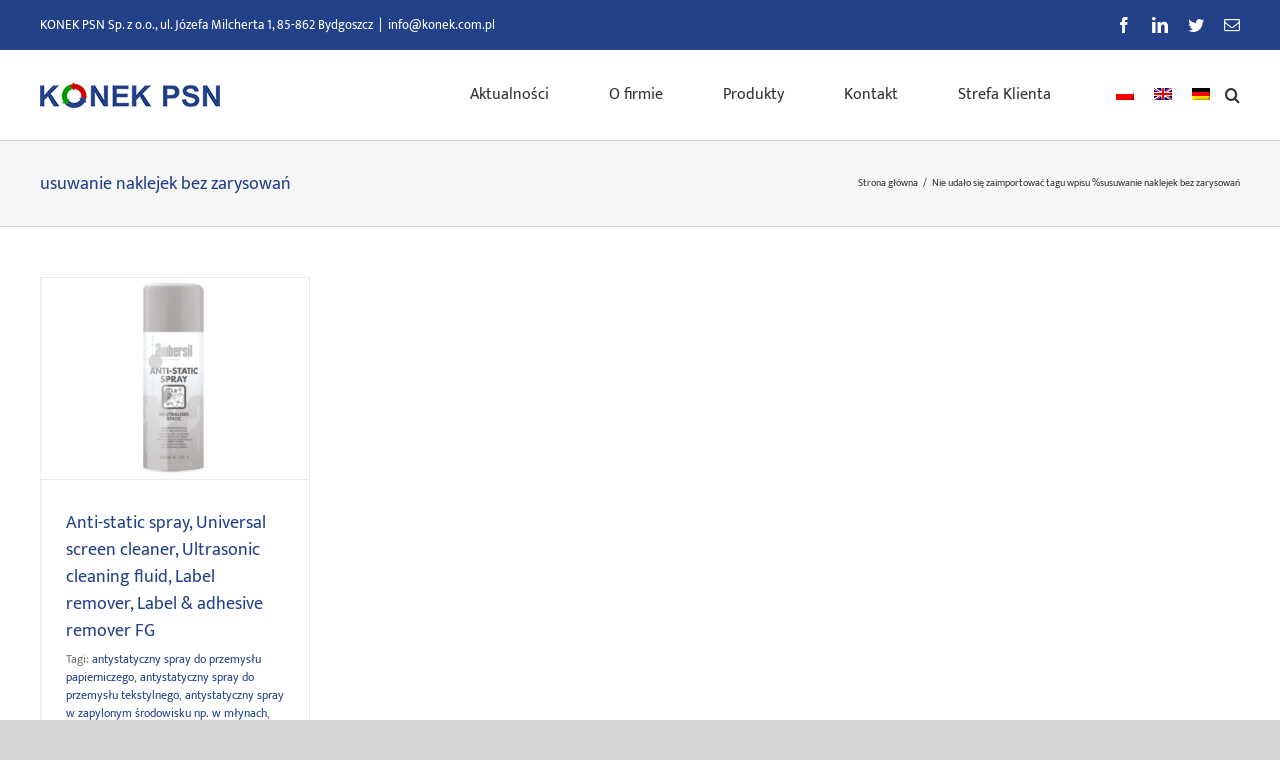

--- FILE ---
content_type: text/html; charset=UTF-8
request_url: https://konek.com.pl/tag/usuwanie-naklejek-bez-zarysowan/
body_size: 13801
content:
<!DOCTYPE html>
<html class="avada-html-layout-wide avada-html-header-position-top avada-html-is-archive" lang="pl-PL" prefix="og: http://ogp.me/ns# fb: http://ogp.me/ns/fb#">
<head>
	<meta http-equiv="X-UA-Compatible" content="IE=edge" />
	<meta http-equiv="Content-Type" content="text/html; charset=utf-8"/>
	<meta name="viewport" content="width=device-width, initial-scale=1" />
	<title>usuwanie naklejek bez zarysowań &#8211; KONEK PSN</title>
<meta name='robots' content='max-image-preview:large' />
<link rel='dns-prefetch' href='//maxcdn.bootstrapcdn.com' />
<link rel="alternate" type="application/rss+xml" title="KONEK PSN &raquo; Kanał z wpisami" href="https://konek.com.pl/feed/" />
<link rel="alternate" type="application/rss+xml" title="KONEK PSN &raquo; Kanał z komentarzami" href="https://konek.com.pl/comments/feed/" />
					<link rel="shortcut icon" href="https://konek.com.pl/wp-content/uploads/2020/05/favicon_konek_psn.png" type="image/x-icon" />
		
					<!-- For iPhone -->
			<link rel="apple-touch-icon" href="https://konek.com.pl/wp-content/uploads/2020/05/favicon_apple_konek_psn.png">
		
		
		
		
		<link rel="alternate" type="application/rss+xml" title="KONEK PSN &raquo; Kanał z wpisami otagowanymi jako usuwanie naklejek bez zarysowań" href="https://konek.com.pl/tag/usuwanie-naklejek-bez-zarysowan/feed/" />
<script type="text/javascript">
/* <![CDATA[ */
window._wpemojiSettings = {"baseUrl":"https:\/\/s.w.org\/images\/core\/emoji\/14.0.0\/72x72\/","ext":".png","svgUrl":"https:\/\/s.w.org\/images\/core\/emoji\/14.0.0\/svg\/","svgExt":".svg","source":{"concatemoji":"https:\/\/konek.com.pl\/wp-includes\/js\/wp-emoji-release.min.js?ver=6.4.7"}};
/*! This file is auto-generated */
!function(i,n){var o,s,e;function c(e){try{var t={supportTests:e,timestamp:(new Date).valueOf()};sessionStorage.setItem(o,JSON.stringify(t))}catch(e){}}function p(e,t,n){e.clearRect(0,0,e.canvas.width,e.canvas.height),e.fillText(t,0,0);var t=new Uint32Array(e.getImageData(0,0,e.canvas.width,e.canvas.height).data),r=(e.clearRect(0,0,e.canvas.width,e.canvas.height),e.fillText(n,0,0),new Uint32Array(e.getImageData(0,0,e.canvas.width,e.canvas.height).data));return t.every(function(e,t){return e===r[t]})}function u(e,t,n){switch(t){case"flag":return n(e,"\ud83c\udff3\ufe0f\u200d\u26a7\ufe0f","\ud83c\udff3\ufe0f\u200b\u26a7\ufe0f")?!1:!n(e,"\ud83c\uddfa\ud83c\uddf3","\ud83c\uddfa\u200b\ud83c\uddf3")&&!n(e,"\ud83c\udff4\udb40\udc67\udb40\udc62\udb40\udc65\udb40\udc6e\udb40\udc67\udb40\udc7f","\ud83c\udff4\u200b\udb40\udc67\u200b\udb40\udc62\u200b\udb40\udc65\u200b\udb40\udc6e\u200b\udb40\udc67\u200b\udb40\udc7f");case"emoji":return!n(e,"\ud83e\udef1\ud83c\udffb\u200d\ud83e\udef2\ud83c\udfff","\ud83e\udef1\ud83c\udffb\u200b\ud83e\udef2\ud83c\udfff")}return!1}function f(e,t,n){var r="undefined"!=typeof WorkerGlobalScope&&self instanceof WorkerGlobalScope?new OffscreenCanvas(300,150):i.createElement("canvas"),a=r.getContext("2d",{willReadFrequently:!0}),o=(a.textBaseline="top",a.font="600 32px Arial",{});return e.forEach(function(e){o[e]=t(a,e,n)}),o}function t(e){var t=i.createElement("script");t.src=e,t.defer=!0,i.head.appendChild(t)}"undefined"!=typeof Promise&&(o="wpEmojiSettingsSupports",s=["flag","emoji"],n.supports={everything:!0,everythingExceptFlag:!0},e=new Promise(function(e){i.addEventListener("DOMContentLoaded",e,{once:!0})}),new Promise(function(t){var n=function(){try{var e=JSON.parse(sessionStorage.getItem(o));if("object"==typeof e&&"number"==typeof e.timestamp&&(new Date).valueOf()<e.timestamp+604800&&"object"==typeof e.supportTests)return e.supportTests}catch(e){}return null}();if(!n){if("undefined"!=typeof Worker&&"undefined"!=typeof OffscreenCanvas&&"undefined"!=typeof URL&&URL.createObjectURL&&"undefined"!=typeof Blob)try{var e="postMessage("+f.toString()+"("+[JSON.stringify(s),u.toString(),p.toString()].join(",")+"));",r=new Blob([e],{type:"text/javascript"}),a=new Worker(URL.createObjectURL(r),{name:"wpTestEmojiSupports"});return void(a.onmessage=function(e){c(n=e.data),a.terminate(),t(n)})}catch(e){}c(n=f(s,u,p))}t(n)}).then(function(e){for(var t in e)n.supports[t]=e[t],n.supports.everything=n.supports.everything&&n.supports[t],"flag"!==t&&(n.supports.everythingExceptFlag=n.supports.everythingExceptFlag&&n.supports[t]);n.supports.everythingExceptFlag=n.supports.everythingExceptFlag&&!n.supports.flag,n.DOMReady=!1,n.readyCallback=function(){n.DOMReady=!0}}).then(function(){return e}).then(function(){var e;n.supports.everything||(n.readyCallback(),(e=n.source||{}).concatemoji?t(e.concatemoji):e.wpemoji&&e.twemoji&&(t(e.twemoji),t(e.wpemoji)))}))}((window,document),window._wpemojiSettings);
/* ]]> */
</script>
<style id='wp-emoji-styles-inline-css' type='text/css'>

	img.wp-smiley, img.emoji {
		display: inline !important;
		border: none !important;
		box-shadow: none !important;
		height: 1em !important;
		width: 1em !important;
		margin: 0 0.07em !important;
		vertical-align: -0.1em !important;
		background: none !important;
		padding: 0 !important;
	}
</style>
<link rel='stylesheet' id='wc-blocks-vendors-style-css' href='https://konek.com.pl/wp-content/plugins/woocommerce/packages/woocommerce-blocks/build/wc-blocks-vendors-style.css?ver=7.2.2' type='text/css' media='all' />
<link rel='stylesheet' id='wc-blocks-style-css' href='https://konek.com.pl/wp-content/plugins/woocommerce/packages/woocommerce-blocks/build/wc-blocks-style.css?ver=7.2.2' type='text/css' media='all' />
<style id='classic-theme-styles-inline-css' type='text/css'>
/*! This file is auto-generated */
.wp-block-button__link{color:#fff;background-color:#32373c;border-radius:9999px;box-shadow:none;text-decoration:none;padding:calc(.667em + 2px) calc(1.333em + 2px);font-size:1.125em}.wp-block-file__button{background:#32373c;color:#fff;text-decoration:none}
</style>
<style id='global-styles-inline-css' type='text/css'>
body{--wp--preset--color--black: #000000;--wp--preset--color--cyan-bluish-gray: #abb8c3;--wp--preset--color--white: #ffffff;--wp--preset--color--pale-pink: #f78da7;--wp--preset--color--vivid-red: #cf2e2e;--wp--preset--color--luminous-vivid-orange: #ff6900;--wp--preset--color--luminous-vivid-amber: #fcb900;--wp--preset--color--light-green-cyan: #7bdcb5;--wp--preset--color--vivid-green-cyan: #00d084;--wp--preset--color--pale-cyan-blue: #8ed1fc;--wp--preset--color--vivid-cyan-blue: #0693e3;--wp--preset--color--vivid-purple: #9b51e0;--wp--preset--gradient--vivid-cyan-blue-to-vivid-purple: linear-gradient(135deg,rgba(6,147,227,1) 0%,rgb(155,81,224) 100%);--wp--preset--gradient--light-green-cyan-to-vivid-green-cyan: linear-gradient(135deg,rgb(122,220,180) 0%,rgb(0,208,130) 100%);--wp--preset--gradient--luminous-vivid-amber-to-luminous-vivid-orange: linear-gradient(135deg,rgba(252,185,0,1) 0%,rgba(255,105,0,1) 100%);--wp--preset--gradient--luminous-vivid-orange-to-vivid-red: linear-gradient(135deg,rgba(255,105,0,1) 0%,rgb(207,46,46) 100%);--wp--preset--gradient--very-light-gray-to-cyan-bluish-gray: linear-gradient(135deg,rgb(238,238,238) 0%,rgb(169,184,195) 100%);--wp--preset--gradient--cool-to-warm-spectrum: linear-gradient(135deg,rgb(74,234,220) 0%,rgb(151,120,209) 20%,rgb(207,42,186) 40%,rgb(238,44,130) 60%,rgb(251,105,98) 80%,rgb(254,248,76) 100%);--wp--preset--gradient--blush-light-purple: linear-gradient(135deg,rgb(255,206,236) 0%,rgb(152,150,240) 100%);--wp--preset--gradient--blush-bordeaux: linear-gradient(135deg,rgb(254,205,165) 0%,rgb(254,45,45) 50%,rgb(107,0,62) 100%);--wp--preset--gradient--luminous-dusk: linear-gradient(135deg,rgb(255,203,112) 0%,rgb(199,81,192) 50%,rgb(65,88,208) 100%);--wp--preset--gradient--pale-ocean: linear-gradient(135deg,rgb(255,245,203) 0%,rgb(182,227,212) 50%,rgb(51,167,181) 100%);--wp--preset--gradient--electric-grass: linear-gradient(135deg,rgb(202,248,128) 0%,rgb(113,206,126) 100%);--wp--preset--gradient--midnight: linear-gradient(135deg,rgb(2,3,129) 0%,rgb(40,116,252) 100%);--wp--preset--font-size--small: 10.5px;--wp--preset--font-size--medium: 20px;--wp--preset--font-size--large: 21px;--wp--preset--font-size--x-large: 42px;--wp--preset--font-size--normal: 14px;--wp--preset--font-size--xlarge: 28px;--wp--preset--font-size--huge: 42px;--wp--preset--spacing--20: 0.44rem;--wp--preset--spacing--30: 0.67rem;--wp--preset--spacing--40: 1rem;--wp--preset--spacing--50: 1.5rem;--wp--preset--spacing--60: 2.25rem;--wp--preset--spacing--70: 3.38rem;--wp--preset--spacing--80: 5.06rem;--wp--preset--shadow--natural: 6px 6px 9px rgba(0, 0, 0, 0.2);--wp--preset--shadow--deep: 12px 12px 50px rgba(0, 0, 0, 0.4);--wp--preset--shadow--sharp: 6px 6px 0px rgba(0, 0, 0, 0.2);--wp--preset--shadow--outlined: 6px 6px 0px -3px rgba(255, 255, 255, 1), 6px 6px rgba(0, 0, 0, 1);--wp--preset--shadow--crisp: 6px 6px 0px rgba(0, 0, 0, 1);}:where(.is-layout-flex){gap: 0.5em;}:where(.is-layout-grid){gap: 0.5em;}body .is-layout-flow > .alignleft{float: left;margin-inline-start: 0;margin-inline-end: 2em;}body .is-layout-flow > .alignright{float: right;margin-inline-start: 2em;margin-inline-end: 0;}body .is-layout-flow > .aligncenter{margin-left: auto !important;margin-right: auto !important;}body .is-layout-constrained > .alignleft{float: left;margin-inline-start: 0;margin-inline-end: 2em;}body .is-layout-constrained > .alignright{float: right;margin-inline-start: 2em;margin-inline-end: 0;}body .is-layout-constrained > .aligncenter{margin-left: auto !important;margin-right: auto !important;}body .is-layout-constrained > :where(:not(.alignleft):not(.alignright):not(.alignfull)){max-width: var(--wp--style--global--content-size);margin-left: auto !important;margin-right: auto !important;}body .is-layout-constrained > .alignwide{max-width: var(--wp--style--global--wide-size);}body .is-layout-flex{display: flex;}body .is-layout-flex{flex-wrap: wrap;align-items: center;}body .is-layout-flex > *{margin: 0;}body .is-layout-grid{display: grid;}body .is-layout-grid > *{margin: 0;}:where(.wp-block-columns.is-layout-flex){gap: 2em;}:where(.wp-block-columns.is-layout-grid){gap: 2em;}:where(.wp-block-post-template.is-layout-flex){gap: 1.25em;}:where(.wp-block-post-template.is-layout-grid){gap: 1.25em;}.has-black-color{color: var(--wp--preset--color--black) !important;}.has-cyan-bluish-gray-color{color: var(--wp--preset--color--cyan-bluish-gray) !important;}.has-white-color{color: var(--wp--preset--color--white) !important;}.has-pale-pink-color{color: var(--wp--preset--color--pale-pink) !important;}.has-vivid-red-color{color: var(--wp--preset--color--vivid-red) !important;}.has-luminous-vivid-orange-color{color: var(--wp--preset--color--luminous-vivid-orange) !important;}.has-luminous-vivid-amber-color{color: var(--wp--preset--color--luminous-vivid-amber) !important;}.has-light-green-cyan-color{color: var(--wp--preset--color--light-green-cyan) !important;}.has-vivid-green-cyan-color{color: var(--wp--preset--color--vivid-green-cyan) !important;}.has-pale-cyan-blue-color{color: var(--wp--preset--color--pale-cyan-blue) !important;}.has-vivid-cyan-blue-color{color: var(--wp--preset--color--vivid-cyan-blue) !important;}.has-vivid-purple-color{color: var(--wp--preset--color--vivid-purple) !important;}.has-black-background-color{background-color: var(--wp--preset--color--black) !important;}.has-cyan-bluish-gray-background-color{background-color: var(--wp--preset--color--cyan-bluish-gray) !important;}.has-white-background-color{background-color: var(--wp--preset--color--white) !important;}.has-pale-pink-background-color{background-color: var(--wp--preset--color--pale-pink) !important;}.has-vivid-red-background-color{background-color: var(--wp--preset--color--vivid-red) !important;}.has-luminous-vivid-orange-background-color{background-color: var(--wp--preset--color--luminous-vivid-orange) !important;}.has-luminous-vivid-amber-background-color{background-color: var(--wp--preset--color--luminous-vivid-amber) !important;}.has-light-green-cyan-background-color{background-color: var(--wp--preset--color--light-green-cyan) !important;}.has-vivid-green-cyan-background-color{background-color: var(--wp--preset--color--vivid-green-cyan) !important;}.has-pale-cyan-blue-background-color{background-color: var(--wp--preset--color--pale-cyan-blue) !important;}.has-vivid-cyan-blue-background-color{background-color: var(--wp--preset--color--vivid-cyan-blue) !important;}.has-vivid-purple-background-color{background-color: var(--wp--preset--color--vivid-purple) !important;}.has-black-border-color{border-color: var(--wp--preset--color--black) !important;}.has-cyan-bluish-gray-border-color{border-color: var(--wp--preset--color--cyan-bluish-gray) !important;}.has-white-border-color{border-color: var(--wp--preset--color--white) !important;}.has-pale-pink-border-color{border-color: var(--wp--preset--color--pale-pink) !important;}.has-vivid-red-border-color{border-color: var(--wp--preset--color--vivid-red) !important;}.has-luminous-vivid-orange-border-color{border-color: var(--wp--preset--color--luminous-vivid-orange) !important;}.has-luminous-vivid-amber-border-color{border-color: var(--wp--preset--color--luminous-vivid-amber) !important;}.has-light-green-cyan-border-color{border-color: var(--wp--preset--color--light-green-cyan) !important;}.has-vivid-green-cyan-border-color{border-color: var(--wp--preset--color--vivid-green-cyan) !important;}.has-pale-cyan-blue-border-color{border-color: var(--wp--preset--color--pale-cyan-blue) !important;}.has-vivid-cyan-blue-border-color{border-color: var(--wp--preset--color--vivid-cyan-blue) !important;}.has-vivid-purple-border-color{border-color: var(--wp--preset--color--vivid-purple) !important;}.has-vivid-cyan-blue-to-vivid-purple-gradient-background{background: var(--wp--preset--gradient--vivid-cyan-blue-to-vivid-purple) !important;}.has-light-green-cyan-to-vivid-green-cyan-gradient-background{background: var(--wp--preset--gradient--light-green-cyan-to-vivid-green-cyan) !important;}.has-luminous-vivid-amber-to-luminous-vivid-orange-gradient-background{background: var(--wp--preset--gradient--luminous-vivid-amber-to-luminous-vivid-orange) !important;}.has-luminous-vivid-orange-to-vivid-red-gradient-background{background: var(--wp--preset--gradient--luminous-vivid-orange-to-vivid-red) !important;}.has-very-light-gray-to-cyan-bluish-gray-gradient-background{background: var(--wp--preset--gradient--very-light-gray-to-cyan-bluish-gray) !important;}.has-cool-to-warm-spectrum-gradient-background{background: var(--wp--preset--gradient--cool-to-warm-spectrum) !important;}.has-blush-light-purple-gradient-background{background: var(--wp--preset--gradient--blush-light-purple) !important;}.has-blush-bordeaux-gradient-background{background: var(--wp--preset--gradient--blush-bordeaux) !important;}.has-luminous-dusk-gradient-background{background: var(--wp--preset--gradient--luminous-dusk) !important;}.has-pale-ocean-gradient-background{background: var(--wp--preset--gradient--pale-ocean) !important;}.has-electric-grass-gradient-background{background: var(--wp--preset--gradient--electric-grass) !important;}.has-midnight-gradient-background{background: var(--wp--preset--gradient--midnight) !important;}.has-small-font-size{font-size: var(--wp--preset--font-size--small) !important;}.has-medium-font-size{font-size: var(--wp--preset--font-size--medium) !important;}.has-large-font-size{font-size: var(--wp--preset--font-size--large) !important;}.has-x-large-font-size{font-size: var(--wp--preset--font-size--x-large) !important;}
.wp-block-navigation a:where(:not(.wp-element-button)){color: inherit;}
:where(.wp-block-post-template.is-layout-flex){gap: 1.25em;}:where(.wp-block-post-template.is-layout-grid){gap: 1.25em;}
:where(.wp-block-columns.is-layout-flex){gap: 2em;}:where(.wp-block-columns.is-layout-grid){gap: 2em;}
.wp-block-pullquote{font-size: 1.5em;line-height: 1.6;}
</style>
<style id='woocommerce-inline-inline-css' type='text/css'>
.woocommerce form .form-row .required { visibility: visible; }
</style>
<link rel='stylesheet' id='wp-notes-style-css' href='https://konek.com.pl/wp-content/plugins/wp-notes-widget/public/css/wp-notes-public.css?ver=1.0.6' type='text/css' media='all' />
<link rel='stylesheet' id='wp-notes-fontawesome-css' href='//maxcdn.bootstrapcdn.com/font-awesome/4.3.0/css/font-awesome.min.css?ver=1.0.6' type='text/css' media='all' />
<link rel='stylesheet' id='trp-language-switcher-style-css' href='https://konek.com.pl/wp-content/plugins/translatepress-multilingual/assets/css/trp-language-switcher.css?ver=2.9.4' type='text/css' media='all' />
<link rel='stylesheet' id='if-menu-site-css-css' href='https://konek.com.pl/wp-content/plugins/if-menu/assets/if-menu-site.css?ver=6.4.7' type='text/css' media='all' />
<!--[if IE]>
<link rel='stylesheet' id='avada-IE-css' href='https://konek.com.pl/wp-content/themes/konek_psn/assets/css/dynamic/ie.min.css?ver=7.3' type='text/css' media='all' />
<style id='avada-IE-inline-css' type='text/css'>
.avada-select-parent .select-arrow{background-color:#ffffff}
.select-arrow{background-color:#ffffff}
</style>
<![endif]-->
<link rel='stylesheet' id='tablepress-default-css' href='https://konek.com.pl/wp-content/plugins/tablepress/css/build/default.css?ver=3.2.1' type='text/css' media='all' />
<link rel='stylesheet' id='fusion-dynamic-css-css' href='https://konek.com.pl/wp-content/uploads/fusion-styles/8c765ddd5dc534849f9ab245de3d05a1.min.css?ver=3.3' type='text/css' media='all' />
<script type="text/template" id="tmpl-variation-template">
	<div class="woocommerce-variation-description">{{{ data.variation.variation_description }}}</div>
	<div class="woocommerce-variation-price">{{{ data.variation.price_html }}}</div>
	<div class="woocommerce-variation-availability">{{{ data.variation.availability_html }}}</div>
</script>
<script type="text/template" id="tmpl-unavailable-variation-template">
	<p>Przepraszamy, ten produkt jest niedostępny. Prosimy wybrać inną kombinację.</p>
</script>
<script type="text/javascript" src="https://konek.com.pl/wp-includes/js/jquery/jquery.min.js?ver=3.7.1" id="jquery-core-js"></script>
<script type="text/javascript" src="https://konek.com.pl/wp-includes/js/jquery/jquery-migrate.min.js?ver=3.4.1" id="jquery-migrate-js"></script>
<script type="text/javascript" src="https://konek.com.pl/wp-content/plugins/wp-notes-widget/public/js/wp-notes-widget-public.js?ver=1616491702" id="wp-notes-js"></script>
<script type="text/javascript" src="https://konek.com.pl/wp-content/plugins/translatepress-multilingual/assets/js/trp-frontend-compatibility.js?ver=2.9.4" id="trp-frontend-compatibility-js"></script>
<link rel="https://api.w.org/" href="https://konek.com.pl/wp-json/" /><link rel="alternate" type="application/json" href="https://konek.com.pl/wp-json/wp/v2/tags/924" /><link rel="EditURI" type="application/rsd+xml" title="RSD" href="https://konek.com.pl/xmlrpc.php?rsd" />
<meta name="generator" content="WordPress 6.4.7" />
<meta name="generator" content="WooCommerce 6.4.1" />
<script type="text/javascript">
	window._se_plugin_version = '8.1.9';
</script>
<link rel="alternate" hreflang="pl-PL" href="https://konek.com.pl/tag/usuwanie-naklejek-bez-zarysowan/"/>
<link rel="alternate" hreflang="en-GB" href="https://konek.com.pl/w/tag/usuwanie-naklejek-bez-zarysowan/"/>
<link rel="alternate" hreflang="de-DE" href="https://konek.com.pl/de/tag/usuwanie-naklejek-bez-zarysowan/"/>
<link rel="alternate" hreflang="pl" href="https://konek.com.pl/tag/usuwanie-naklejek-bez-zarysowan/"/>
<link rel="alternate" hreflang="en" href="https://konek.com.pl/w/tag/usuwanie-naklejek-bez-zarysowan/"/>
<link rel="alternate" hreflang="de" href="https://konek.com.pl/de/tag/usuwanie-naklejek-bez-zarysowan/"/>
<style type="text/css" id="css-fb-visibility">@media screen and (max-width: 640px){body:not(.fusion-builder-ui-wireframe) .fusion-no-small-visibility{display:none !important;}body:not(.fusion-builder-ui-wireframe) .sm-text-align-center{text-align:center !important;}body:not(.fusion-builder-ui-wireframe) .sm-text-align-left{text-align:left !important;}body:not(.fusion-builder-ui-wireframe) .sm-text-align-right{text-align:right !important;}body:not(.fusion-builder-ui-wireframe) .sm-mx-auto{margin-left:auto !important;margin-right:auto !important;}body:not(.fusion-builder-ui-wireframe) .sm-ml-auto{margin-left:auto !important;}body:not(.fusion-builder-ui-wireframe) .sm-mr-auto{margin-right:auto !important;}body:not(.fusion-builder-ui-wireframe) .fusion-absolute-position-small{position:absolute;top:auto;width:100%;}}@media screen and (min-width: 641px) and (max-width: 1024px){body:not(.fusion-builder-ui-wireframe) .fusion-no-medium-visibility{display:none !important;}body:not(.fusion-builder-ui-wireframe) .md-text-align-center{text-align:center !important;}body:not(.fusion-builder-ui-wireframe) .md-text-align-left{text-align:left !important;}body:not(.fusion-builder-ui-wireframe) .md-text-align-right{text-align:right !important;}body:not(.fusion-builder-ui-wireframe) .md-mx-auto{margin-left:auto !important;margin-right:auto !important;}body:not(.fusion-builder-ui-wireframe) .md-ml-auto{margin-left:auto !important;}body:not(.fusion-builder-ui-wireframe) .md-mr-auto{margin-right:auto !important;}body:not(.fusion-builder-ui-wireframe) .fusion-absolute-position-medium{position:absolute;top:auto;width:100%;}}@media screen and (min-width: 1025px){body:not(.fusion-builder-ui-wireframe) .fusion-no-large-visibility{display:none !important;}body:not(.fusion-builder-ui-wireframe) .lg-text-align-center{text-align:center !important;}body:not(.fusion-builder-ui-wireframe) .lg-text-align-left{text-align:left !important;}body:not(.fusion-builder-ui-wireframe) .lg-text-align-right{text-align:right !important;}body:not(.fusion-builder-ui-wireframe) .lg-mx-auto{margin-left:auto !important;margin-right:auto !important;}body:not(.fusion-builder-ui-wireframe) .lg-ml-auto{margin-left:auto !important;}body:not(.fusion-builder-ui-wireframe) .lg-mr-auto{margin-right:auto !important;}body:not(.fusion-builder-ui-wireframe) .fusion-absolute-position-large{position:absolute;top:auto;width:100%;}}</style>	<noscript><style>.woocommerce-product-gallery{ opacity: 1 !important; }</style></noscript>
			<script type="text/javascript">
			var doc = document.documentElement;
			doc.setAttribute( 'data-useragent', navigator.userAgent );
		</script>
		
	<link rel="stylesheet" href="https://konek.com.pl/wp-content/font-awesome/css/font-awesome.min.css"></head>

<body class="archive tag tag-usuwanie-naklejek-bez-zarysowan tag-924 theme-konek_psn woocommerce-no-js translatepress-pl_PL fusion-image-hovers fusion-pagination-sizing fusion-button_size-large fusion-button_type-flat fusion-button_span-no avada-image-rollover-circle-yes avada-image-rollover-yes avada-image-rollover-direction-fade fusion-has-button-gradient fusion-body ltr fusion-sticky-header no-tablet-sticky-header no-mobile-sticky-header no-mobile-slidingbar no-mobile-totop avada-has-rev-slider-styles fusion-disable-outline fusion-sub-menu-fade mobile-logo-pos-left layout-wide-mode avada-has-boxed-modal-shadow-none layout-scroll-offset-full avada-has-zero-margin-offset-top fusion-top-header menu-text-align-center fusion-woo-product-design-classic fusion-woo-shop-page-columns-4 fusion-woo-related-columns-4 fusion-woo-archive-page-columns-3 avada-has-woo-gallery-disabled woo-sale-badge-circle woo-outofstock-badge-top_bar mobile-menu-design-modern fusion-show-pagination-text fusion-header-layout-v3 avada-responsive avada-footer-fx-none avada-menu-highlight-style-bar fusion-search-form-clean fusion-main-menu-search-overlay fusion-avatar-square avada-dropdown-styles avada-blog-layout-grid avada-blog-archive-layout-grid avada-header-shadow-no avada-menu-icon-position-left avada-has-megamenu-shadow avada-has-mainmenu-dropdown-divider avada-has-mobile-menu-search avada-has-main-nav-search-icon avada-has-breadcrumb-mobile-hidden avada-has-titlebar-bar_and_content avada-has-pagination-padding avada-flyout-menu-direction-fade avada-ec-views-v1" >
		<a class="skip-link screen-reader-text" href="#content">Przejdź do zawartości</a>

	<div id="boxed-wrapper">
		<div class="fusion-sides-frame"></div>
		<div id="wrapper" class="fusion-wrapper">
			<div id="home" style="position:relative;top:-1px;"></div>
			
				
			<header class="fusion-header-wrapper">
				<div class="fusion-header-v3 fusion-logo-alignment fusion-logo-left fusion-sticky-menu- fusion-sticky-logo-1 fusion-mobile-logo-1  fusion-mobile-menu-design-modern">
					
<div class="fusion-secondary-header">
	<div class="fusion-row">
					<div class="fusion-alignleft">
				<div class="fusion-contact-info"><span class="fusion-contact-info-phone-number">KONEK PSN Sp. z o.o., ul. Józefa Milcherta 1, 85-862 Bydgoszcz</span><span class="fusion-header-separator">|</span><span class="fusion-contact-info-email-address"><a href="mailto:&#105;&#110;&#102;&#111;&#64;&#107;&#111;&#110;&#101;&#107;&#46;c&#111;&#109;.&#112;&#108;">&#105;&#110;&#102;&#111;&#64;&#107;&#111;&#110;&#101;&#107;&#46;c&#111;&#109;.&#112;&#108;</a></span></div>			</div>
							<div class="fusion-alignright">
				<div class="fusion-social-links-header"><div class="fusion-social-networks"><div class="fusion-social-networks-wrapper"><a  class="fusion-social-network-icon fusion-tooltip fusion-facebook fusion-icon-facebook" style data-placement="bottom" data-title="Facebook" data-toggle="tooltip" title="Facebook" href="https://www.facebook.com/konekpsn/" target="_blank" rel="noopener noreferrer"><span class="screen-reader-text">Facebook</span></a><a  class="fusion-social-network-icon fusion-tooltip fusion-linkedin fusion-icon-linkedin" style data-placement="bottom" data-title="LinkedIn" data-toggle="tooltip" title="LinkedIn" href="https://pl.linkedin.com/company/konekpsn" target="_blank" rel="noopener noreferrer"><span class="screen-reader-text">LinkedIn</span></a><a  class="fusion-social-network-icon fusion-tooltip fusion-twitter fusion-icon-twitter" style data-placement="bottom" data-title="Twitter" data-toggle="tooltip" title="Twitter" href="https://twitter.com/konekpsn" target="_blank" rel="noopener noreferrer"><span class="screen-reader-text">Twitter</span></a><a  class="fusion-social-network-icon fusion-tooltip fusion-mail fusion-icon-mail" style data-placement="bottom" data-title="E-mail" data-toggle="tooltip" title="E-mail" href="mailto:&#105;&#110;fo&#064;&#107;&#111;&#110;ek&#046;&#099;o&#109;&#046;&#112;&#108;" target="_self" rel="noopener noreferrer"><span class="screen-reader-text">E-mail</span></a></div></div></div>			</div>
			</div>
</div>
<div class="fusion-header-sticky-height"></div>
<div class="fusion-header">
	<div class="fusion-row">
					<div class="fusion-logo" data-margin-top="31px" data-margin-bottom="31px" data-margin-left="0px" data-margin-right="0px">
			<a class="fusion-logo-link"  href="https://konek.com.pl/" >

						<!-- standard logo -->
			<img src="https://konek.com.pl/wp-content/uploads/2019/03/konek_logo_180.png" srcset="https://konek.com.pl/wp-content/uploads/2019/03/konek_logo_180.png 1x" width="180" height="26" alt="KONEK PSN Logo" data-retina_logo_url="" class="fusion-standard-logo" />

											<!-- mobile logo -->
				<img src="https://konek.com.pl/wp-content/uploads/2019/03/konek_logo_180.png" srcset="https://konek.com.pl/wp-content/uploads/2019/03/konek_logo_180.png 1x" width="180" height="26" alt="KONEK PSN Logo" data-retina_logo_url="" class="fusion-mobile-logo" />
			
											<!-- sticky header logo -->
				<img src="https://konek.com.pl/wp-content/uploads/2019/03/konek_logo_180.png" srcset="https://konek.com.pl/wp-content/uploads/2019/03/konek_logo_180.png 1x" width="180" height="26" alt="KONEK PSN Logo" data-retina_logo_url="" class="fusion-sticky-logo" />
					</a>
		</div>		<nav class="fusion-main-menu" aria-label="Menu główne"><div class="fusion-overlay-search">		<form role="search" class="searchform fusion-search-form  fusion-live-search fusion-search-form-clean" method="get" action="https://konek.com.pl/">
			<div class="fusion-search-form-content">

				
				<div class="fusion-search-field search-field">
					<label><span class="screen-reader-text">Szukaj</span>
													<input type="search" class="s fusion-live-search-input" name="s" id="fusion-live-search-input" autocomplete="off" placeholder="Szukaj..." required aria-required="true" aria-label="Szukaj..."/>
											</label>
				</div>
				<div class="fusion-search-button search-button">
					<input type="submit" class="fusion-search-submit searchsubmit" aria-label="Szukaj" value="&#xf002;" />
										<div class="fusion-slider-loading"></div>
									</div>

				
			</div>


							<div class="fusion-search-results-wrapper"><div class="fusion-search-results"></div></div>
			
		</form>
		<div class="fusion-search-spacer"></div><a href="#" role="button" aria-label="Zamknij wyszukiwanie" class="fusion-close-search"></a></div><ul id="menu-menu_glowne" class="fusion-menu"><li  id="menu-item-1807"  class="menu-item menu-item-type-post_type menu-item-object-page menu-item-1807"  data-item-id="1807"><a  href="https://konek.com.pl/aktualnosci/" class="fusion-bar-highlight"><span class="menu-text">Aktualności</span></a></li><li  id="menu-item-18"  class="menu-item menu-item-type-post_type menu-item-object-page menu-item-18"  data-item-id="18"><a  href="https://konek.com.pl/ofirmie/" class="fusion-bar-highlight"><span class="menu-text">O firmie</span></a></li><li  id="menu-item-17"  class="menu-item menu-item-type-post_type menu-item-object-page menu-item-has-children menu-item-17 fusion-dropdown-menu"  data-item-id="17"><a  href="https://konek.com.pl/produkty/" class="fusion-bar-highlight"><span class="menu-text">Produkty</span></a><ul class="sub-menu"><li  id="menu-item-78"  class="menu-item menu-item-type-custom menu-item-object-custom menu-item-78 fusion-dropdown-submenu" ><a  href="https://konek.com.pl/kategoria_produktow/komponenty-do-form-wtryskowych" class="fusion-bar-highlight"><span>Normalia do form wtryskowych</span></a></li><li  id="menu-item-79"  class="menu-item menu-item-type-custom menu-item-object-custom menu-item-79 fusion-dropdown-submenu" ><a  href="https://konek.com.pl/kategoria_produktow/komponenty-do-tlocznikow-i-wykrojnikow" class="fusion-bar-highlight"><span>Normalia do tłoczników i wykrojników</span></a></li><li  id="menu-item-176"  class="menu-item menu-item-type-custom menu-item-object-custom menu-item-176 fusion-dropdown-submenu" ><a  href="https://konek.com.pl/kategoria_produktow/czyszczenie-gk/" class="fusion-bar-highlight"><span>Czyszczenie systemów gorącokanałowych i form</span></a></li><li  id="menu-item-21"  class="menu-item menu-item-type-custom menu-item-object-custom menu-item-21 fusion-dropdown-submenu" ><a  href="https://konek.com.pl/kategoria_produktow/systemy-goracokanalowe" class="fusion-bar-highlight"><span>Systemy gorącokanałowe</span></a></li><li  id="menu-item-20"  class="menu-item menu-item-type-custom menu-item-object-custom menu-item-20 fusion-dropdown-submenu" ><a  href="https://konek.com.pl/kategoria_produktow/materialy-eksploatacyjne-do-edm-i-wedm/" class="fusion-bar-highlight"><span>Materiały eksploatacyjne do EDM i WEDM</span></a></li><li  id="menu-item-19"  class="menu-item menu-item-type-custom menu-item-object-custom menu-item-19 fusion-dropdown-submenu" ><a  href="https://konek.com.pl/kategoria_produktow/brazy-berylowe-i-inne-stopy-specjalne/" class="fusion-bar-highlight"><span>Brązy berylowe i inne stopy specjalne</span></a></li><li  id="menu-item-22"  class="menu-item menu-item-type-custom menu-item-object-custom menu-item-22 fusion-dropdown-submenu" ><a  href="https://konek.com.pl/kategoria_produktow/plyty-i-materialy-izolacyjne" class="fusion-bar-highlight"><span>Płyty i materiały izolacyjne</span></a></li><li  id="menu-item-23"  class="menu-item menu-item-type-custom menu-item-object-custom menu-item-23 fusion-dropdown-submenu" ><a  href="https://konek.com.pl/kategoria_produktow/narzedzia-skrawajace" class="fusion-bar-highlight"><span>Narzędzia skrawające</span></a></li><li  id="menu-item-80"  class="menu-item menu-item-type-custom menu-item-object-custom menu-item-80 fusion-dropdown-submenu" ><a  href="https://konek.com.pl/kategoria_produktow/maszyny-i-urzadzenia" class="fusion-bar-highlight"><span>Maszyny i urządzenia</span></a></li><li  id="menu-item-81"  class="menu-item menu-item-type-custom menu-item-object-custom menu-item-81 fusion-dropdown-submenu" ><a  href="https://konek.com.pl/kategoria_produktow/chemia-przemyslowa/" class="fusion-bar-highlight"><span>Chemia przemysłowa</span></a></li><li  id="menu-item-82"  class="menu-item menu-item-type-custom menu-item-object-custom menu-item-82 fusion-dropdown-submenu" ><a  href="https://konek.com.pl/kategoria_produktow/narzedzia-scierne" class="fusion-bar-highlight"><span>Narzędzia ścierne</span></a></li><li  id="menu-item-1781"  class="menu-item menu-item-type-custom menu-item-object-custom menu-item-1781 fusion-dropdown-submenu" ><a  href="https://konek.com.pl/kategoria_produktow/szczypce-uniwersalne/" class="fusion-bar-highlight"><span>Szczypce uniwersalne</span></a></li></ul></li><li  id="menu-item-16"  class="menu-item menu-item-type-post_type menu-item-object-page menu-item-16"  data-item-id="16"><a  href="https://konek.com.pl/kontakt/" class="fusion-bar-highlight"><span class="menu-text">Kontakt</span></a></li><li  id="menu-item-13409"  class="menu-item menu-item-type-custom menu-item-object-custom menu-item-13409"  data-item-id="13409"><a  href="https://konek.com.pl/cloud/index.php/login" class="fusion-bar-highlight"><span class="menu-text">Strefa Klienta</span></a></li><li  id="menu-item-14335"  class="trp-language-switcher-container menu-item menu-item-type-post_type menu-item-object-language_switcher current-language-menu-item menu-item-14335"  data-item-id="14335"><a  href="https://konek.com.pl/tag/usuwanie-naklejek-bez-zarysowan/" class="fusion-bar-highlight"><span class="menu-text"><span data-no-translation><img class="trp-flag-image" src="https://konek.com.pl/wp-content/plugins/translatepress-multilingual/assets/images/flags/pl_PL.png" width="18" height="12" alt="pl_PL" title="Polish"></span></span></a></li><li  id="menu-item-14334"  class="trp-language-switcher-container menu-item menu-item-type-post_type menu-item-object-language_switcher menu-item-14334"  data-item-id="14334"><a  href="https://konek.com.pl/w/tag/usuwanie-naklejek-bez-zarysowan/" class="fusion-bar-highlight"><span class="menu-text"><span data-no-translation><img class="trp-flag-image" src="https://konek.com.pl/wp-content/plugins/translatepress-multilingual/assets/images/flags/en_GB.png" width="18" height="12" alt="en_GB" title="English"></span></span></a></li><li  id="menu-item-14333"  class="trp-language-switcher-container menu-item menu-item-type-post_type menu-item-object-language_switcher menu-item-14333"  data-item-id="14333"><a  href="https://konek.com.pl/de/tag/usuwanie-naklejek-bez-zarysowan/" class="fusion-bar-highlight"><span class="menu-text"><span data-no-translation><img class="trp-flag-image" src="https://konek.com.pl/wp-content/plugins/translatepress-multilingual/assets/images/flags/de_DE.png" width="18" height="12" alt="de_DE" title="German"></span></span></a></li><li class="fusion-custom-menu-item fusion-main-menu-search fusion-search-overlay"><a class="fusion-main-menu-icon fusion-bar-highlight" href="#" aria-label="Szukaj" data-title="Szukaj" title="Szukaj" role="button" aria-expanded="false"></a></li></ul></nav><div class="fusion-mobile-navigation"><ul id="menu-menu_glowne-1" class="fusion-mobile-menu"><li   class="menu-item menu-item-type-post_type menu-item-object-page menu-item-1807"  data-item-id="1807"><a  href="https://konek.com.pl/aktualnosci/" class="fusion-bar-highlight"><span class="menu-text">Aktualności</span></a></li><li   class="menu-item menu-item-type-post_type menu-item-object-page menu-item-18"  data-item-id="18"><a  href="https://konek.com.pl/ofirmie/" class="fusion-bar-highlight"><span class="menu-text">O firmie</span></a></li><li   class="menu-item menu-item-type-post_type menu-item-object-page menu-item-has-children menu-item-17 fusion-dropdown-menu"  data-item-id="17"><a  href="https://konek.com.pl/produkty/" class="fusion-bar-highlight"><span class="menu-text">Produkty</span></a><ul class="sub-menu"><li   class="menu-item menu-item-type-custom menu-item-object-custom menu-item-78 fusion-dropdown-submenu" ><a  href="https://konek.com.pl/kategoria_produktow/komponenty-do-form-wtryskowych" class="fusion-bar-highlight"><span>Normalia do form wtryskowych</span></a></li><li   class="menu-item menu-item-type-custom menu-item-object-custom menu-item-79 fusion-dropdown-submenu" ><a  href="https://konek.com.pl/kategoria_produktow/komponenty-do-tlocznikow-i-wykrojnikow" class="fusion-bar-highlight"><span>Normalia do tłoczników i wykrojników</span></a></li><li   class="menu-item menu-item-type-custom menu-item-object-custom menu-item-176 fusion-dropdown-submenu" ><a  href="https://konek.com.pl/kategoria_produktow/czyszczenie-gk/" class="fusion-bar-highlight"><span>Czyszczenie systemów gorącokanałowych i form</span></a></li><li   class="menu-item menu-item-type-custom menu-item-object-custom menu-item-21 fusion-dropdown-submenu" ><a  href="https://konek.com.pl/kategoria_produktow/systemy-goracokanalowe" class="fusion-bar-highlight"><span>Systemy gorącokanałowe</span></a></li><li   class="menu-item menu-item-type-custom menu-item-object-custom menu-item-20 fusion-dropdown-submenu" ><a  href="https://konek.com.pl/kategoria_produktow/materialy-eksploatacyjne-do-edm-i-wedm/" class="fusion-bar-highlight"><span>Materiały eksploatacyjne do EDM i WEDM</span></a></li><li   class="menu-item menu-item-type-custom menu-item-object-custom menu-item-19 fusion-dropdown-submenu" ><a  href="https://konek.com.pl/kategoria_produktow/brazy-berylowe-i-inne-stopy-specjalne/" class="fusion-bar-highlight"><span>Brązy berylowe i inne stopy specjalne</span></a></li><li   class="menu-item menu-item-type-custom menu-item-object-custom menu-item-22 fusion-dropdown-submenu" ><a  href="https://konek.com.pl/kategoria_produktow/plyty-i-materialy-izolacyjne" class="fusion-bar-highlight"><span>Płyty i materiały izolacyjne</span></a></li><li   class="menu-item menu-item-type-custom menu-item-object-custom menu-item-23 fusion-dropdown-submenu" ><a  href="https://konek.com.pl/kategoria_produktow/narzedzia-skrawajace" class="fusion-bar-highlight"><span>Narzędzia skrawające</span></a></li><li   class="menu-item menu-item-type-custom menu-item-object-custom menu-item-80 fusion-dropdown-submenu" ><a  href="https://konek.com.pl/kategoria_produktow/maszyny-i-urzadzenia" class="fusion-bar-highlight"><span>Maszyny i urządzenia</span></a></li><li   class="menu-item menu-item-type-custom menu-item-object-custom menu-item-81 fusion-dropdown-submenu" ><a  href="https://konek.com.pl/kategoria_produktow/chemia-przemyslowa/" class="fusion-bar-highlight"><span>Chemia przemysłowa</span></a></li><li   class="menu-item menu-item-type-custom menu-item-object-custom menu-item-82 fusion-dropdown-submenu" ><a  href="https://konek.com.pl/kategoria_produktow/narzedzia-scierne" class="fusion-bar-highlight"><span>Narzędzia ścierne</span></a></li><li   class="menu-item menu-item-type-custom menu-item-object-custom menu-item-1781 fusion-dropdown-submenu" ><a  href="https://konek.com.pl/kategoria_produktow/szczypce-uniwersalne/" class="fusion-bar-highlight"><span>Szczypce uniwersalne</span></a></li></ul></li><li   class="menu-item menu-item-type-post_type menu-item-object-page menu-item-16"  data-item-id="16"><a  href="https://konek.com.pl/kontakt/" class="fusion-bar-highlight"><span class="menu-text">Kontakt</span></a></li><li   class="menu-item menu-item-type-custom menu-item-object-custom menu-item-13409"  data-item-id="13409"><a  href="https://konek.com.pl/cloud/index.php/login" class="fusion-bar-highlight"><span class="menu-text">Strefa Klienta</span></a></li><li   class="trp-language-switcher-container menu-item menu-item-type-post_type menu-item-object-language_switcher current-language-menu-item menu-item-14335"  data-item-id="14335"><a  href="https://konek.com.pl/tag/usuwanie-naklejek-bez-zarysowan/" class="fusion-bar-highlight"><span class="menu-text"><span data-no-translation><img class="trp-flag-image" src="https://konek.com.pl/wp-content/plugins/translatepress-multilingual/assets/images/flags/pl_PL.png" width="18" height="12" alt="pl_PL" title="Polish"></span></span></a></li><li   class="trp-language-switcher-container menu-item menu-item-type-post_type menu-item-object-language_switcher menu-item-14334"  data-item-id="14334"><a  href="https://konek.com.pl/w/tag/usuwanie-naklejek-bez-zarysowan/" class="fusion-bar-highlight"><span class="menu-text"><span data-no-translation><img class="trp-flag-image" src="https://konek.com.pl/wp-content/plugins/translatepress-multilingual/assets/images/flags/en_GB.png" width="18" height="12" alt="en_GB" title="English"></span></span></a></li><li   class="trp-language-switcher-container menu-item menu-item-type-post_type menu-item-object-language_switcher menu-item-14333"  data-item-id="14333"><a  href="https://konek.com.pl/de/tag/usuwanie-naklejek-bez-zarysowan/" class="fusion-bar-highlight"><span class="menu-text"><span data-no-translation><img class="trp-flag-image" src="https://konek.com.pl/wp-content/plugins/translatepress-multilingual/assets/images/flags/de_DE.png" width="18" height="12" alt="de_DE" title="German"></span></span></a></li></ul></div>	<div class="fusion-mobile-menu-icons">
							<a href="#" class="fusion-icon fusion-icon-bars" aria-label="Przełącz menu mobilne" aria-expanded="false"></a>
		
					<a href="#" class="fusion-icon fusion-icon-search" aria-label="Przełącz wyszukiwanie mobilne"></a>
		
		
			</div>

<nav class="fusion-mobile-nav-holder fusion-mobile-menu-text-align-left" aria-label="Menu główne Mobilne"></nav>

		
<div class="fusion-clearfix"></div>
<div class="fusion-mobile-menu-search">
			<form role="search" class="searchform fusion-search-form  fusion-live-search fusion-search-form-clean" method="get" action="https://konek.com.pl/">
			<div class="fusion-search-form-content">

				
				<div class="fusion-search-field search-field">
					<label><span class="screen-reader-text">Szukaj</span>
													<input type="search" class="s fusion-live-search-input" name="s" id="fusion-live-search-input" autocomplete="off" placeholder="Szukaj..." required aria-required="true" aria-label="Szukaj..."/>
											</label>
				</div>
				<div class="fusion-search-button search-button">
					<input type="submit" class="fusion-search-submit searchsubmit" aria-label="Szukaj" value="&#xf002;" />
										<div class="fusion-slider-loading"></div>
									</div>

				
			</div>


							<div class="fusion-search-results-wrapper"><div class="fusion-search-results"></div></div>
			
		</form>
		</div>
			</div>
</div>
				</div>
				<div class="fusion-clearfix"></div>
			</header>
							
				
		<div id="sliders-container">
					</div>
				
				
			
			<div class="avada-page-titlebar-wrapper" role="banner">
	<div class="fusion-page-title-bar fusion-page-title-bar-none fusion-page-title-bar-left">
		<div class="fusion-page-title-row">
			<div class="fusion-page-title-wrapper">
				<div class="fusion-page-title-captions">

																							<h1 class="entry-title">usuwanie naklejek bez zarysowań</h1>

											
					
				</div>

															<div class="fusion-page-title-secondary">
							<div class="fusion-breadcrumbs"><span class="fusion-breadcrumb-item"><a href="https://konek.com.pl" class="fusion-breadcrumb-link"><span >Strona główna</span></a></span><span class="fusion-breadcrumb-sep">/</span><span class="fusion-breadcrumb-item"><span >Nie udało się zaimportować tagu wpisu %s </span></span><span class="fusion-breadcrumb-item"><span  class="breadcrumb-leaf">usuwanie naklejek bez zarysowań</span></span></div>						</div>
									
			</div>
		</div>
	</div>
</div>

						<main id="main" class="clearfix ">
				<div class="fusion-row" style="">
<section id="content" class="full-width" style="width: 100%;">
	
	<div id="posts-container" class="fusion-blog-archive fusion-blog-layout-grid-wrapper fusion-blog-infinite fusion-clearfix">
	<div class="fusion-posts-container fusion-blog-layout-grid fusion-blog-layout-grid-4 isotope fusion-blog-equal-heights fusion-posts-container-infinite fusion-blog-rollover " data-pages="1">
		
		
													<article id="post-6329" class="fusion-post-grid  post fusion-clearfix post-6329 type-post status-publish format-standard has-post-thumbnail hentry category-chemia-do-utrzymania-ruchu tag-antystatyczny-spray-do-przemyslu-papierniczego tag-antystatyczny-spray-do-przemyslu-tekstylnego tag-antystatyczny-spray-w-zapylonym-srodowisku-np-w-mlynach tag-nsf-k3-nr-rej-140259 tag-pianka-czyszczaca-do-plaskich-ekranow tag-pianka-czyszczaca-do-wyswietlaczy-lcd tag-pianka-czyszczaca-ekonomiczna tag-pianka-do-wycierania-ekranu-chusteczkami-bezpylowymi tag-pianka-usuwajaca-brud-i-odciski-palcow-z-ekranow tag-pianka-usuwajaca-brud-i-odciski-palcow-z-monitorow tag-pianka-usuwajaca-brud-i-odciski-palcow-z-wyswietlaczy tag-spray-antystatyczny tag-spray-antystatyczny-nietoksyczny-biodegradowalny tag-spray-stosowany-na-powierzchni-z-tworzyw-sztucznych-narazonych-na-gromadzenie-sie-ladunkow-statycznych tag-spray-umozliwiajacy-dluzsze-przerwy-miedzy-czyszczeniem tag-spray-zapobiegajacy-gromadzeniu-sie-ladunkow-statycznych tag-srodek-do-usuwania-etykiet-i-kleju-nsf-k3 tag-srodek-do-usuwania-kleju-i-etkiet-papierowych-w-3-minuty tag-srodek-do-usuwania-naklejek tag-srodek-do-usuwania-samoprzylepnych-etykiet-i-naklejek tag-srodek-neutralizujacy-resztki-kleju tag-srodek-usuwajacy-etykiety-samoprzylepne tag-tft-i-plazmowych tag-usuwanie-naklejek-bez-zarysowan">
														<div class="fusion-post-wrapper">
				
				
				
									
		<div class="fusion-flexslider flexslider fusion-flexslider-loading fusion-post-slideshow">
		<ul class="slides">
																		<li>

<div  class="fusion-image-wrapper" aria-haspopup="true">
	
	
	
		
					<img width="640" height="480" src="https://konek.com.pl/wp-content/uploads/2020/08/ANTI-STATIC-SPRAY.jpg" class="attachment-full size-full lazyload wp-post-image" alt="" decoding="async" fetchpriority="high" srcset="data:image/svg+xml,%3Csvg%20xmlns%3D%27http%3A%2F%2Fwww.w3.org%2F2000%2Fsvg%27%20width%3D%27640%27%20height%3D%27480%27%20viewBox%3D%270%200%20640%20480%27%3E%3Crect%20width%3D%27640%27%20height%3D%27480%27%20fill-opacity%3D%220%22%2F%3E%3C%2Fsvg%3E" data-orig-src="https://konek.com.pl/wp-content/uploads/2020/08/ANTI-STATIC-SPRAY.jpg" data-srcset="https://konek.com.pl/wp-content/uploads/2020/08/ANTI-STATIC-SPRAY-200x150.jpg 200w, https://konek.com.pl/wp-content/uploads/2020/08/ANTI-STATIC-SPRAY-400x300.jpg 400w, https://konek.com.pl/wp-content/uploads/2020/08/ANTI-STATIC-SPRAY-600x450.jpg 600w, https://konek.com.pl/wp-content/uploads/2020/08/ANTI-STATIC-SPRAY.jpg 640w" data-sizes="auto" />
	

		<div class="fusion-rollover">
	<div class="fusion-rollover-content">

														<a class="fusion-rollover-link" href="https://konek.com.pl/anti-static-spray-universal-screen-cleaner-ultrasonic-cleaning-fluid-label-remover-label-adhesive-remover-fg/">Anti-static spray, Universal screen cleaner, Ultrasonic cleaning fluid, Label remover, Label &#038; adhesive remover FG</a>
			
								
		
												<h4 class="fusion-rollover-title">
					<a class="fusion-rollover-title-link" href="https://konek.com.pl/anti-static-spray-universal-screen-cleaner-ultrasonic-cleaning-fluid-label-remover-label-adhesive-remover-fg/">
						Anti-static spray, Universal screen cleaner, Ultrasonic cleaning fluid, Label remover, Label &#038; adhesive remover FG					</a>
				</h4>
			
								
		
						<a class="fusion-link-wrapper" href="https://konek.com.pl/anti-static-spray-universal-screen-cleaner-ultrasonic-cleaning-fluid-label-remover-label-adhesive-remover-fg/" aria-label="Anti-static spray, Universal screen cleaner, Ultrasonic cleaning fluid, Label remover, Label &#038; adhesive remover FG"></a>
	</div>
</div>

	
</div>
</li>
																																																																														</ul>
	</div>
				
														<div class="fusion-post-content-wrapper">
				
				
				<div class="fusion-post-content post-content">
					<h2 class="entry-title fusion-post-title"><a href="https://konek.com.pl/anti-static-spray-universal-screen-cleaner-ultrasonic-cleaning-fluid-label-remover-label-adhesive-remover-fg/">Anti-static spray, Universal screen cleaner, Ultrasonic cleaning fluid, Label remover, Label &#038; adhesive remover FG</a></h2>
																<p class="fusion-single-line-meta"><span class="vcard rich-snippet-hidden"><span class="fn"><a href="https://konek.com.pl/author/mateusz/" title="Wpisy od M" rel="author">M</a></span></span><span class="updated rich-snippet-hidden">2020-11-12T15:27:10+01:00</span><span class="meta-tags">Tagi: <a href="https://konek.com.pl/tag/antystatyczny-spray-do-przemyslu-papierniczego/" rel="tag">antystatyczny spray do przemysłu papierniczego</a>, <a href="https://konek.com.pl/tag/antystatyczny-spray-do-przemyslu-tekstylnego/" rel="tag">antystatyczny spray do przemysłu tekstylnego</a>, <a href="https://konek.com.pl/tag/antystatyczny-spray-w-zapylonym-srodowisku-np-w-mlynach/" rel="tag">antystatyczny spray w zapylonym środowisku np. w młynach</a>, <a href="https://konek.com.pl/tag/nsf-k3-nr-rej-140259/" rel="tag">NSF K3 nr rej. 140259</a>, <a href="https://konek.com.pl/tag/pianka-czyszczaca-do-plaskich-ekranow/" rel="tag">pianka czyszcząca do płaskich ekranów</a>, <a href="https://konek.com.pl/tag/pianka-czyszczaca-do-wyswietlaczy-lcd/" rel="tag">pianka czyszcząca do wyświetlaczy LCD</a>, <a href="https://konek.com.pl/tag/pianka-czyszczaca-ekonomiczna/" rel="tag">pianka czyszcząca ekonomiczna</a>, <a href="https://konek.com.pl/tag/pianka-do-wycierania-ekranu-chusteczkami-bezpylowymi/" rel="tag">pianka do wycierania ekranu chusteczkami bezpyłowymi</a>, <a href="https://konek.com.pl/tag/pianka-usuwajaca-brud-i-odciski-palcow-z-ekranow/" rel="tag">pianka usuwająca brud i odciski palców z ekranów</a>, <a href="https://konek.com.pl/tag/pianka-usuwajaca-brud-i-odciski-palcow-z-monitorow/" rel="tag">pianka usuwająca brud i odciski palców z monitorów</a>, <a href="https://konek.com.pl/tag/pianka-usuwajaca-brud-i-odciski-palcow-z-wyswietlaczy/" rel="tag">pianka usuwająca brud i odciski palców z wyświetlaczy</a>, <a href="https://konek.com.pl/tag/spray-antystatyczny/" rel="tag">spray antystatyczny</a>, <a href="https://konek.com.pl/tag/spray-antystatyczny-nietoksyczny-biodegradowalny/" rel="tag">spray antystatyczny nietoksyczny biodegradowalny</a>, <a href="https://konek.com.pl/tag/spray-stosowany-na-powierzchni-z-tworzyw-sztucznych-narazonych-na-gromadzenie-sie-ladunkow-statycznych/" rel="tag">spray stosowany na powierzchni z tworzyw sztucznych narażonych na gromadzenie się ładunków statycznych</a>, <a href="https://konek.com.pl/tag/spray-umozliwiajacy-dluzsze-przerwy-miedzy-czyszczeniem/" rel="tag">spray umożliwiający dłuższe przerwy między czyszczeniem</a>, <a href="https://konek.com.pl/tag/spray-zapobiegajacy-gromadzeniu-sie-ladunkow-statycznych/" rel="tag">spray zapobiegający gromadzeniu się ładunków statycznych</a>, <a href="https://konek.com.pl/tag/srodek-do-usuwania-etykiet-i-kleju-nsf-k3/" rel="tag">środek do usuwania etykiet i kleju NSF K3</a>, <a href="https://konek.com.pl/tag/srodek-do-usuwania-kleju-i-etkiet-papierowych-w-3-minuty/" rel="tag">środek do usuwania kleju i etkiet papierowych w 3 minuty</a>, <a href="https://konek.com.pl/tag/srodek-do-usuwania-naklejek/" rel="tag">środek do usuwania naklejek</a>, <a href="https://konek.com.pl/tag/srodek-do-usuwania-samoprzylepnych-etykiet-i-naklejek/" rel="tag">środek do usuwania samoprzylepnych etykiet i naklejek</a>, <a href="https://konek.com.pl/tag/srodek-neutralizujacy-resztki-kleju/" rel="tag">środek neutralizujący resztki kleju</a>, <a href="https://konek.com.pl/tag/srodek-usuwajacy-etykiety-samoprzylepne/" rel="tag">środek usuwający etykiety samoprzylepne</a>, <a href="https://konek.com.pl/tag/tft-i-plazmowych/" rel="tag">TFT i plazmowych</a>, <a href="https://konek.com.pl/tag/usuwanie-naklejek-bez-zarysowan/" rel="tag">usuwanie naklejek bez zarysowań</a></span><span class="fusion-inline-sep">|</span></p>
																										<div class="fusion-content-sep sep-single sep-dashed"></div>
						
					
					<div class="fusion-post-content-container">
						<p></p><p>Anti-static spray – zapobiega gromadzeniu się ładunków statycznych Universal screen cleaner – pianka czyszcząca do płaskich ekranów Ultrasonic cleaning fluid – płyn czyszczący do elektroniki Label remover – do samoprzylepnych etykiet i naklejek Label &amp; adhesive remover FG – środek do usuwania etykiet i kleju NSF K3  </p>					</div>
				</div>

				
																																		
									</div>
				
									</div>
							</article>

			
		
		
	</div>

			</div>
</section>
						<div class="fusion-woocommerce-quick-view-overlay"></div>
<div class="fusion-woocommerce-quick-view-container quick-view woocommerce">
	<script type="text/javascript">
		var quickViewNonce =  '9e767f7218';
	</script>

	<div class="fusion-wqv-close">
		<button type="button"><span class="screen-reader-text">Zamknij szybki podgląd produktu</span>&times;</button>
	</div>

	<div class="fusion-wqv-loader product">
		<h2 class="product_title entry-title"></h2>
		<div class="fusion-price-rating">
			<div class="price"></div>
			<div class="star-rating"></div>
		</div>
		<div class="fusion-slider-loading"></div>
	</div>

	<div class="fusion-wqv-preview-image"></div>

	<div class="fusion-wqv-content">
		<div class="product">
			<div class="woocommerce-product-gallery"></div>

			<div class="summary entry-summary scrollable">
				<div class="summary-content"></div>
			</div>
		</div>
	</div>
</div>

					</div>  <!-- fusion-row -->
				</main>  <!-- #main -->
				
				
								
					
		<div class="fusion-footer">
				
	
	<footer id="footer" class="fusion-footer-copyright-area fusion-footer-copyright-center">
		<div class="fusion-row">
			<div class="fusion-copyright-content">

				<div class="fusion-copyright-notice">
		<div>
		Copyright 1997 - 2025 KONEK PSN Sp. z o.o. Wszystkie prawa zastrzeżone   <span style="color: #8697be;">|</span>   <a href="https://konek.com.pl/ows/" title="Ogólne Warunki Współpracy" target="_blank">Ogólne Warunki Sprzedaży</a>  <span style="color: #8697be;">|</span>   <a href="https://konek.com.pl/ofirmie/" title="Pracujemy w systemie ISO 9001:2015" target="_blank">ISO 9001:2015</a>    <span style="color: #8697be;">|</span>   <a href="https://konek.com.pl/pp/" title="Polityka prywatności" target="_blank">Polityka prywatności</a>   <span style="color: #8697be;">|</span>   ANTON™ - <a href="https://anton.com.pl/oferta/strony-internetowe-bydgoszcz/" title="Strony Internetowe Bydgoszcz" target="_blank">Strony Internetowe Bydgoszcz</a>   <span style="color: #8697be;">|</span>  <a href="https://konek.com.pl/moje-konto/">Login</a>	</div>
</div>

			</div> <!-- fusion-fusion-copyright-content -->
		</div> <!-- fusion-row -->
	</footer> <!-- #footer -->
		</div> <!-- fusion-footer -->

		
					<div class="fusion-sliding-bar-wrapper">
											</div>

												</div> <!-- wrapper -->
		</div> <!-- #boxed-wrapper -->
		<div class="fusion-top-frame"></div>
		<div class="fusion-bottom-frame"></div>
		<div class="fusion-boxed-shadow"></div>
		<a class="fusion-one-page-text-link fusion-page-load-link"></a>

		<div class="avada-footer-scripts">
			<template id="tp-language" data-tp-language="pl_PL"></template><script type="text/javascript">var fusionNavIsCollapsed=function(e){var t;window.innerWidth<=e.getAttribute("data-breakpoint")?(e.classList.add("collapse-enabled"),e.classList.contains("expanded")||(e.setAttribute("aria-expanded","false"),window.dispatchEvent(new Event("fusion-mobile-menu-collapsed",{bubbles:!0,cancelable:!0})))):(null!==e.querySelector(".menu-item-has-children.expanded .fusion-open-nav-submenu-on-click")&&e.querySelector(".menu-item-has-children.expanded .fusion-open-nav-submenu-on-click").click(),e.classList.remove("collapse-enabled"),e.setAttribute("aria-expanded","true"),null!==e.querySelector(".fusion-custom-menu")&&e.querySelector(".fusion-custom-menu").removeAttribute("style")),e.classList.add("no-wrapper-transition"),clearTimeout(t),t=setTimeout(function(){e.classList.remove("no-wrapper-transition")},400),e.classList.remove("loading")},fusionRunNavIsCollapsed=function(){var e,t=document.querySelectorAll(".fusion-menu-element-wrapper");for(e=0;e<t.length;e++)fusionNavIsCollapsed(t[e])};function avadaGetScrollBarWidth(){var e,t,n,s=document.createElement("p");return s.style.width="100%",s.style.height="200px",(e=document.createElement("div")).style.position="absolute",e.style.top="0px",e.style.left="0px",e.style.visibility="hidden",e.style.width="200px",e.style.height="150px",e.style.overflow="hidden",e.appendChild(s),document.body.appendChild(e),t=s.offsetWidth,e.style.overflow="scroll",t==(n=s.offsetWidth)&&(n=e.clientWidth),document.body.removeChild(e),t-n}fusionRunNavIsCollapsed(),window.addEventListener("fusion-resize-horizontal",fusionRunNavIsCollapsed);</script>	<script type="text/javascript">
		(function () {
			var c = document.body.className;
			c = c.replace(/woocommerce-no-js/, 'woocommerce-js');
			document.body.className = c;
		})();
	</script>
	<link rel='stylesheet' id='wp-block-library-css' href='https://konek.com.pl/wp-includes/css/dist/block-library/style.min.css?ver=6.4.7' type='text/css' media='all' />
<style id='wp-block-library-theme-inline-css' type='text/css'>
.wp-block-audio figcaption{color:#555;font-size:13px;text-align:center}.is-dark-theme .wp-block-audio figcaption{color:hsla(0,0%,100%,.65)}.wp-block-audio{margin:0 0 1em}.wp-block-code{border:1px solid #ccc;border-radius:4px;font-family:Menlo,Consolas,monaco,monospace;padding:.8em 1em}.wp-block-embed figcaption{color:#555;font-size:13px;text-align:center}.is-dark-theme .wp-block-embed figcaption{color:hsla(0,0%,100%,.65)}.wp-block-embed{margin:0 0 1em}.blocks-gallery-caption{color:#555;font-size:13px;text-align:center}.is-dark-theme .blocks-gallery-caption{color:hsla(0,0%,100%,.65)}.wp-block-image figcaption{color:#555;font-size:13px;text-align:center}.is-dark-theme .wp-block-image figcaption{color:hsla(0,0%,100%,.65)}.wp-block-image{margin:0 0 1em}.wp-block-pullquote{border-bottom:4px solid;border-top:4px solid;color:currentColor;margin-bottom:1.75em}.wp-block-pullquote cite,.wp-block-pullquote footer,.wp-block-pullquote__citation{color:currentColor;font-size:.8125em;font-style:normal;text-transform:uppercase}.wp-block-quote{border-left:.25em solid;margin:0 0 1.75em;padding-left:1em}.wp-block-quote cite,.wp-block-quote footer{color:currentColor;font-size:.8125em;font-style:normal;position:relative}.wp-block-quote.has-text-align-right{border-left:none;border-right:.25em solid;padding-left:0;padding-right:1em}.wp-block-quote.has-text-align-center{border:none;padding-left:0}.wp-block-quote.is-large,.wp-block-quote.is-style-large,.wp-block-quote.is-style-plain{border:none}.wp-block-search .wp-block-search__label{font-weight:700}.wp-block-search__button{border:1px solid #ccc;padding:.375em .625em}:where(.wp-block-group.has-background){padding:1.25em 2.375em}.wp-block-separator.has-css-opacity{opacity:.4}.wp-block-separator{border:none;border-bottom:2px solid;margin-left:auto;margin-right:auto}.wp-block-separator.has-alpha-channel-opacity{opacity:1}.wp-block-separator:not(.is-style-wide):not(.is-style-dots){width:100px}.wp-block-separator.has-background:not(.is-style-dots){border-bottom:none;height:1px}.wp-block-separator.has-background:not(.is-style-wide):not(.is-style-dots){height:2px}.wp-block-table{margin:0 0 1em}.wp-block-table td,.wp-block-table th{word-break:normal}.wp-block-table figcaption{color:#555;font-size:13px;text-align:center}.is-dark-theme .wp-block-table figcaption{color:hsla(0,0%,100%,.65)}.wp-block-video figcaption{color:#555;font-size:13px;text-align:center}.is-dark-theme .wp-block-video figcaption{color:hsla(0,0%,100%,.65)}.wp-block-video{margin:0 0 1em}.wp-block-template-part.has-background{margin-bottom:0;margin-top:0;padding:1.25em 2.375em}
</style>
<script type="text/javascript" src="https://konek.com.pl/wp-content/plugins/woocommerce/assets/js/jquery-blockui/jquery.blockUI.min.js?ver=2.7.0-wc.6.4.1" id="jquery-blockui-js"></script>
<script type="text/javascript" id="wc-add-to-cart-js-extra">
/* <![CDATA[ */
var wc_add_to_cart_params = {"ajax_url":"\/wp-admin\/admin-ajax.php","wc_ajax_url":"\/?wc-ajax=%%endpoint%%","i18n_view_cart":"Zobacz koszyk","cart_url":"https:\/\/konek.com.pl\/koszyk\/","is_cart":"","cart_redirect_after_add":"no"};
/* ]]> */
</script>
<script type="text/javascript" src="https://konek.com.pl/wp-content/plugins/woocommerce/assets/js/frontend/add-to-cart.min.js?ver=6.4.1" id="wc-add-to-cart-js"></script>
<script type="text/javascript" src="https://konek.com.pl/wp-content/plugins/woocommerce/assets/js/js-cookie/js.cookie.min.js?ver=2.1.4-wc.6.4.1" id="js-cookie-js"></script>
<script type="text/javascript" id="woocommerce-js-extra">
/* <![CDATA[ */
var woocommerce_params = {"ajax_url":"\/wp-admin\/admin-ajax.php","wc_ajax_url":"\/?wc-ajax=%%endpoint%%"};
/* ]]> */
</script>
<script type="text/javascript" src="https://konek.com.pl/wp-content/plugins/woocommerce/assets/js/frontend/woocommerce.min.js?ver=6.4.1" id="woocommerce-js"></script>
<script type="text/javascript" id="wc-cart-fragments-js-extra">
/* <![CDATA[ */
var wc_cart_fragments_params = {"ajax_url":"\/wp-admin\/admin-ajax.php","wc_ajax_url":"\/?wc-ajax=%%endpoint%%","cart_hash_key":"wc_cart_hash_4cf825ed3ccdbe1e3bbe657a8294c3ae","fragment_name":"wc_fragments_4cf825ed3ccdbe1e3bbe657a8294c3ae","request_timeout":"5000"};
/* ]]> */
</script>
<script type="text/javascript" src="https://konek.com.pl/wp-content/plugins/woocommerce/assets/js/frontend/cart-fragments.min.js?ver=6.4.1" id="wc-cart-fragments-js"></script>
<script type="text/javascript" src="https://konek.com.pl/wp-includes/js/underscore.min.js?ver=1.13.4" id="underscore-js"></script>
<script type="text/javascript" id="wp-util-js-extra">
/* <![CDATA[ */
var _wpUtilSettings = {"ajax":{"url":"\/wp-admin\/admin-ajax.php"}};
/* ]]> */
</script>
<script type="text/javascript" src="https://konek.com.pl/wp-includes/js/wp-util.min.js?ver=6.4.7" id="wp-util-js"></script>
<script type="text/javascript" id="wc-add-to-cart-variation-js-extra">
/* <![CDATA[ */
var wc_add_to_cart_variation_params = {"wc_ajax_url":"\/?wc-ajax=%%endpoint%%","i18n_no_matching_variations_text":"Przepraszamy, \u017caden produkt nie spe\u0142nia twojego wyboru. Prosimy wybra\u0107 inn\u0105 kombinacj\u0119.","i18n_make_a_selection_text":"Wybierz opcje produktu przed dodaniem go do koszyka.","i18n_unavailable_text":"Przepraszamy, ten produkt jest niedost\u0119pny. Prosimy wybra\u0107 inn\u0105 kombinacj\u0119."};
/* ]]> */
</script>
<script type="text/javascript" src="https://konek.com.pl/wp-content/plugins/woocommerce/assets/js/frontend/add-to-cart-variation.min.js?ver=6.4.1" id="wc-add-to-cart-variation-js"></script>
<script type="text/javascript" src="https://konek.com.pl/wp-content/uploads/fusion-scripts/f94d8c6cec7d241231faba58719017ea.min.js?ver=3.3" id="fusion-scripts-js"></script>
				<script type="text/javascript">
				jQuery( document ).ready( function() {
					var ajaxurl = 'https://konek.com.pl/wp-admin/admin-ajax.php';
					if ( 0 < jQuery( '.fusion-login-nonce' ).length ) {
						jQuery.get( ajaxurl, { 'action': 'fusion_login_nonce' }, function( response ) {
							jQuery( '.fusion-login-nonce' ).html( response );
						});
					}
				});
				</script>
				<script type="application/ld+json">{"@context":"https:\/\/schema.org","@type":"BreadcrumbList","itemListElement":[{"@type":"ListItem","position":1,"name":"Strona g\u0142\u00f3wna","item":"https:\/\/konek.com.pl"}]}</script>		</div>

			<div class="to-top-container to-top-right">
		<a href="#" id="toTop" class="fusion-top-top-link">
			<span class="screen-reader-text">Przejdź do góry</span>
		</a>
	</div>
		</body>
</html>
